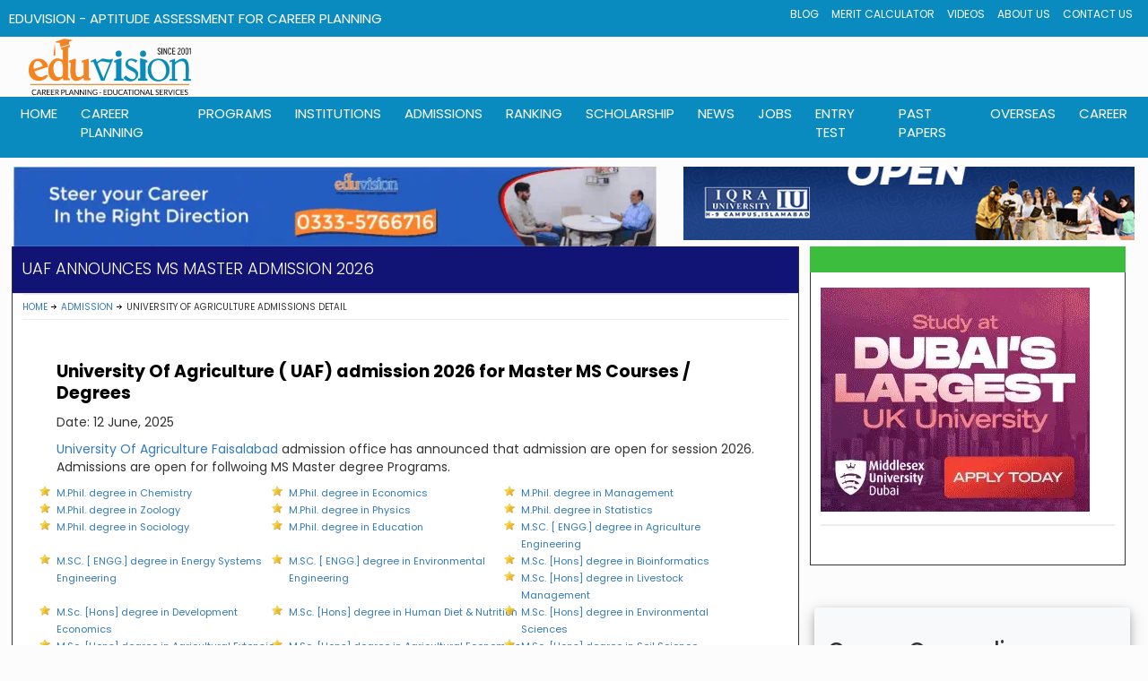

--- FILE ---
content_type: text/html; charset=UTF-8
request_url: https://www.eduvision.edu.pk/admissions/university-of-agriculture-faisalabad-admissions-ms-mphil-18-years-level-35?date=06-08-2024
body_size: 11582
content:
<!DOCTYPE html>
<html lang="en-us">
<head>
<meta charset="UTF-8">
<meta name="viewport" content="width=device-width, initial-scale=1, maximum-scale=5">
<title>UAF Announces MS/ Master Admission 2026</title>
<meta name="description" content="UAF Admission 2026 for MS Master Programs and deadlie"/>
<meta name="keywords" content="University Of Agriculture, Faisalabad, UAF ,MS / M.PHIL (18 years), degree, courses,Admission Open, admission office, online admission, Last date, how to apply online, local, international students 2026 " />
<meta property="og:image" content="https://www.eduvision.edu.pk/admissions/university-of-agriculture-faisalabad-admission-6-6-25.webp"/>
<meta name="robots" content="max-image-preview:large">
<meta property="og:title" content="UAF Faisalabad announces Admission 2026" /> 
<meta property="og:description" content="University Of Agriculture UAF Faisalabad announces MS Master Admission 2026" /> 
<meta property="og:site_name" content="Eduvision" />
<link rel="canonical" href="https://www.eduvision.edu.pk/admissions/university-of-agriculture-faisalabad-admissions-ms-mphil-18-years-level-35" />
<meta name="robots" content="index,follow,noodp,noydir" />
    <meta name="author" content="eduvision.edu.pk" />
    <meta name="publisher" content="eduvision.edu.pk" />
    <meta name="copyright" content="https://www.eduvision.edu.pk" />
    <meta name="GOOGLEBOT" content="INDEX, FOLLOW" />
    <meta name="Robots" content="ALL" />
    <meta name="googlebot" content="archive" />
    <meta name="language" content="english" />
<link rel="preload stylesheet" href="../beta/style/style.css"  as="style" type="text/css" crossorigin="anonymous">
<link rel="preload stylesheet" href="../beta/style/responsive.css" as="style" type="text/css" media="all" >
<link rel="preload stylesheet" href="../beta/style/bootstrap.min.css" as="style">
<link rel="preload stylesheet" href="../beta/style/theme.css" as="style" type="text/css" crossorigin="anonymous">
<style type="text/css">@font-face {font-family:Open Sans;font-style:normal;font-weight:700;src:url(/cf-fonts/s/open-sans/5.0.20/cyrillic/700/normal.woff2);unicode-range:U+0301,U+0400-045F,U+0490-0491,U+04B0-04B1,U+2116;font-display:swap;}@font-face {font-family:Open Sans;font-style:normal;font-weight:700;src:url(/cf-fonts/s/open-sans/5.0.20/greek-ext/700/normal.woff2);unicode-range:U+1F00-1FFF;font-display:swap;}@font-face {font-family:Open Sans;font-style:normal;font-weight:700;src:url(/cf-fonts/s/open-sans/5.0.20/greek/700/normal.woff2);unicode-range:U+0370-03FF;font-display:swap;}@font-face {font-family:Open Sans;font-style:normal;font-weight:700;src:url(/cf-fonts/s/open-sans/5.0.20/hebrew/700/normal.woff2);unicode-range:U+0590-05FF,U+200C-2010,U+20AA,U+25CC,U+FB1D-FB4F;font-display:swap;}@font-face {font-family:Open Sans;font-style:normal;font-weight:700;src:url(/cf-fonts/s/open-sans/5.0.20/vietnamese/700/normal.woff2);unicode-range:U+0102-0103,U+0110-0111,U+0128-0129,U+0168-0169,U+01A0-01A1,U+01AF-01B0,U+0300-0301,U+0303-0304,U+0308-0309,U+0323,U+0329,U+1EA0-1EF9,U+20AB;font-display:swap;}@font-face {font-family:Open Sans;font-style:normal;font-weight:700;src:url(/cf-fonts/s/open-sans/5.0.20/cyrillic-ext/700/normal.woff2);unicode-range:U+0460-052F,U+1C80-1C88,U+20B4,U+2DE0-2DFF,U+A640-A69F,U+FE2E-FE2F;font-display:swap;}@font-face {font-family:Open Sans;font-style:normal;font-weight:700;src:url(/cf-fonts/s/open-sans/5.0.20/latin-ext/700/normal.woff2);unicode-range:U+0100-02AF,U+0304,U+0308,U+0329,U+1E00-1E9F,U+1EF2-1EFF,U+2020,U+20A0-20AB,U+20AD-20CF,U+2113,U+2C60-2C7F,U+A720-A7FF;font-display:swap;}@font-face {font-family:Open Sans;font-style:normal;font-weight:700;src:url(/cf-fonts/s/open-sans/5.0.20/latin/700/normal.woff2);unicode-range:U+0000-00FF,U+0131,U+0152-0153,U+02BB-02BC,U+02C6,U+02DA,U+02DC,U+0304,U+0308,U+0329,U+2000-206F,U+2074,U+20AC,U+2122,U+2191,U+2193,U+2212,U+2215,U+FEFF,U+FFFD;font-display:swap;}</style>
<script type="application/ld+json">
        {
            "@context": "https://schema.org",
            "@type": "BreadcrumbList",
            "itemListElement": [{
                "@type": "ListItem",
                "position": 1,
                "item": {
                    "@id": "https://www.eduvision.edu.pk/",
                    "name": "Home"
                }
            },{
                "@type": "ListItem",
                "position": 2,
                "item": {
                    
			"@id": "https://www.eduvision.edu.pk/admissions.php",
                    "name": "Admissions"
                }
            },{
                "@type": "ListItem",
                "position": 3,
                "item": {
		
			"@id": "https://www.eduvision.edu.pk/admissions/university-of-agriculture-faisalabad-admissions-ms-mphil-18-years-level-35",
                    "name": "University Of Agriculture 2026"

                }
            }]
        }
    </script>
<style>
.btn-sq-lg {
  width: 130px !important;
  height: 100px !important; font-size: 15px; font-weight:500; vertical-align: middle; padding: 5px !important;
    box-sizing: border-box; background-color: #fff; color: #4a4a4a; 
}


.btn-sq {
  width: 49% !important;
  height: 30px !important;
  font-size: 12px; font-weight:500; vertical-align: middle; padding: 5px !important;
    box-sizing: border-box; background-color: #DCDCDC; color: #4a4a4a;
}


.btn-sq-sm {
  width: 150px !important;
  height: 50px !important;
  font-size: 12px; vertical-align: middle; padding: 10px !important
; background-color: #fff; color: #4a4a4a;}


.btn-sq-xs {
  width: 25px !important;
  height: 25px !important;
  padding:2px;
}


</style>
</head>
<body class="wide">
<div id="page"> 
  
  <!-- header begin -->
  
  <!-- Global site tag (gtag.js) - Google Analytics -->
<script async src="https://www.googletagmanager.com/gtag/js?id=UA-18719020-1" type="d36ec01e8ff4f2a7a627fb37-text/javascript"></script>
<script type="d36ec01e8ff4f2a7a627fb37-text/javascript">
  window.dataLayer = window.dataLayer || [];
  function gtag(){dataLayer.push(arguments);}
  gtag('js', new Date());
  gtag('config', 'UA-18719020-1');
</script>
<link rel="icon" href="https://www.eduvision.edu.pk/favicon.ico" type="image/x-icon" />
<link rel="preload stylesheet" href="https://www.eduvision.edu.pk/style-head.css" as="style" type="text/css" media="all" >

  <header>
        <div class="header-1">
            <div class="edu">EduVision - Aptitude Assessment for Career Planning</div>
            <input type="checkbox" name="" id="nav-check" hidden>
          <div class="mini-nav-1">
                <nav class="">
                    <ul>
                        <li>
                            <a href="https://www.eduvision.edu.pk/edu_news/blog.php">
                                Blog
                            </a>
                        </li>
                        <li>
                            <a href="https://www.eduvision.edu.pk/merit/">
                                Merit Calculator
                            </a>
                        </li>
                        <li>
                            <a href="https://www.eduvision.edu.pk/careertv/">
                                Videos
                            </a>
                        </li>
                        <li>
                            <a href="https://www.eduvision.edu.pk/about-us/">
                                About Us
                            </a>
                        </li>
                        <li>
                            <a href="https://www.eduvision.edu.pk/contactus.php">
                                Contact Us
                            </a>
                        </li>
                    </ul>
                </nav>
            </div>
           </div>
  <div class="col-lg-12 col-md-12 col-sm-12 col-xs-12" style = "padding-right: 2px;" >
       <div class="col-lg-2 col-md-2 col-sm-2 col-xs-6">
                <img class="img-responsive" style = "width: 100%; margin: 2px;" src="https://www.eduvision.edu.pk/images/eduvision-logo-22.webp" alt="EduVision Logo">
            </div>

<script type="d36ec01e8ff4f2a7a627fb37-text/javascript">
/**
* Function that registers a click on an outbound link in Analytics.
* This function takes a valid URL string as an argument, and uses that URL string
* as the event label. Setting the transport method to 'beacon' lets the hit be sent
* using 'navigator.sendBeacon' in browser that support it.
*/
var getOutboundLink5 = function(url5) {
  gtag('event', 'Iqra Clicks', {
    'event_category': 'Iqra Banner Clicks',
    'event_label': url5,
    'transport_type': 'beacon',
    'event_callback': function(){window.open(url5);}
  });
}
</script>
 <style>
.visibledevice {display:none;}
.visibledesktop {display:display;
      
    }

@media (max-width : 500px) {
    .visibledevice {display:block;
      
    }
    .visibledesktop {display:none;}
}

</style>
<div class="col-lg-3 col-md-3 col-sm-3 col-xs-12" style = "padding-right: 2px;" >
      	 
	  </div>
 <div class="col-lg-7 col-md-7 col-sm-7 col-xs-12 " style = "padding-right: 2px;" >
        

 </div></div>
<script type="d36ec01e8ff4f2a7a627fb37-text/javascript">
/**
* Function that registers a click on an outbound link in Analytics.
* This function takes a valid URL string as an argument, and uses that URL string
* as the event label. Setting the transport method to 'beacon' lets the hit be sent
* using 'navigator.sendBeacon' in browser that support it.
*/
var getOutboundLink2 = function(url) {
  gtag('event', 'Iqra Chak Shehzad', {
    'event_category': 'IU CS Campus Banner',
    'event_label': url,
    'transport_type': 'beacon',
    'event_callback': function(){document.location = url;}
  });
}
</script>
 <label for="nav-check" class="hamburger">
                <div></div>
                <div></div>
                <div></div>
            </label>
        
     <div class="main-nav-1">
            <div><a class="main-nav-1-heading">EduVision - Career Planning Guidance</a></div>
            <input type="checkbox" id="nav_check" hidden>
            <div class="nav-1">
                <nav>
                    <ul>
                        <li>
                            <a href="https://www.eduvision.edu.pk/">
                                home
                            </a>
                        </li>
                        <li>
                            <a href="https://www.eduvision.edu.pk/career-planning/">
                                career planning
                            </a>
                            <div class="sub-bar-1">
                                <ul>
                                    <li>
                                        <a href="https://www.eduvision.edu.pk/career-planning/">
                                            Our Career Planning Program
                                        </a>
                                    </li>
                                    <li>
                                        <a href="https://www.eduvision.edu.pk/career-planning/counseling.php">
                                            Career Counseling
                                        </a>
                                    </li>
                                    <li>
                                        <a href="https://www.eduvision.edu.pk/career-planning/workshop.php">
                                            Career Planning Workshop
                                        </a>
                                    </li>
                                    <li>
                                        <a href="https://www.eduvision.edu.pk/career-planning/seminar.php">
                                            Career Planning Seminar
                                        </a>
                                    </li>
                                    <li>
                                        <a href="https://www.eduvision.edu.pk/career-planning/counseling-training.php">
                                            Career Counseling Training Workshop
                                        </a>
                                    </li>
                                    <li>
                                        <a href="https://www.eduvision.edu.pk/career-planning/events.php">
                                            Recent Seminar and Workshop
                                        </a>
                                    </li>
                                    <li>
                                        <a href="https://www.eduvision.edu.pk/career-planning/comments.php">
                                            Views and Comments
                                        </a>
                                    </li>
                                    <li>
                                        <a href="https://www.eduvision.edu.pk/career-planning/infographs.php">
                                            Career Walls for Schools and Colleges
                                        </a>
                                    </li>
                                </ul>
                            </div>
                        </li>
                        <li>
                            <a href="https://www.eduvision.edu.pk/programs.php">
                                Programs
                            </a>
                            <div class="sub-bar-1">
                                <ul>
                                    <li>
                                        <a href="https://www.eduvision.edu.pk/programs-offered-in-engineering-at-bachelor-level-in-pakistan">
                                            Engineering Programs
                                        </a>
                                    </li>
                                    <li>
                                        <a href="https://www.eduvision.edu.pk/programs-offered-in-medical-sciences-at-bachelor-level-in-pakistan">
                                            Medical Programs
                                        </a>
                                    </li>
                                    <li>
                                        <a href="https://www.eduvision.edu.pk/programs-offered-in-social-sciences-at-bachelor-level-in-pakistan">
                                            Social Sciences Programs
                                        </a>
                                    </li>
                                    <li>
                                        <a href="https://www.eduvision.edu.pk/programs-offered-in-biological-life-sciences-at-bachelor-level-in-pakistan">
                                            Biological & life Science
                                        </a>
                                    </li>
                                    <li>
                                        <a href="https://www.eduvision.edu.pk/programs-offered-in-physics-numerical-sciences-at-bachelor-level-in-pakistan">
                                            Physics & Numerical Science
                                        </a>
                                    </li>
                                    <li>
                                        <a href="https://www.eduvision.edu.pk/programs-offered-in-chemical-material-sciences-at-bachelor-level-in-pakistan">
                                            Chemical Sciences
                                        </a>
                                    </li>
                                    <li>
                                        <a href="https://www.eduvision.edu.pk/programs-offered-in-agricultural-sciences-at-bachelor-level-in-pakistan">
                                            Agriculture
                                        </a>
                                    </li>
                                    <li>
                                        <a href="https://www.eduvision.edu.pk/programs-offered-in-computer-sciences-information-technology-at-bachelor-level-in-pakistan">
                                            CS & IT
                                        </a>
                                    </li>
                                    <li>
                                        <a href="https://www.eduvision.edu.pk/programs-offered-in-management-sciences-at-bachelor-level-in-pakistan">
                                            Management Sciences
                                        </a>
                                    </li>
                                </ul>
                            </div>
                        </li>
                        <li>
                            <a href="https://www.eduvision.edu.pk/institutions.php">
                                Institutions
                            </a>
                            <div class="sub-bar-1">
                                <ul>
                                    <div class="cont">
                                        <li>
                                            <a href="https://www.eduvision.edu.pk/institutions.php">
                                                Find an Institutions
                                            </a>
                                        </li>
                                        <li>
                                            <a href="https://www.eduvision.edu.pk/institutions-search.php?name=engineering&city=&level=University&cat=Public">
                                                Engineering Universities
                                            </a>
                                        </li>
                                        <li>
                                            <a href="https://www.eduvision.edu.pk/institutions-search.php?name=medical+college&city=&level=&cat=">
                                                Medical Colleges
                                            </a>
                                        </li>
                                        <li>
                                            <a href="https://www.eduvision.edu.pk/institutions-search.php?name=&city=&level=University&cat=Public">
                                                General Universities
                                            </a>
                                        </li>
                                        <li>
                                            <a href="https://www.eduvision.edu.pk/institutions-search.php?name=cadet+college&city=&level=&cat=">
                                                Cadet Colleges
                                            </a>
                                        </li>
                                    </div>
                                    <div class="cont">
                                        <li>
                                            <a href="https://www.eduvision.edu.pk/institutions-search.php?name=&city=ISLAMABAD&level=&cat=">
                                                Institutes in Islamabad
                                            </a>
                                        </li>
                                        <li>
                                            <a href="https://www.eduvision.edu.pk/institutions-search.php?name=&city=LAHORE&level=&cat=">
                                                Institutes in Lahore
                                            </a>
                                        </li>
                                        <li>
                                            <a href="https://www.eduvision.edu.pk/institutions-search.php?name=&city=KARACHI&level=&cat=">
                                                Institutes in Karachi
                                            </a>
                                        </li>
                                        <li>
                                            <a href="https://www.eduvision.edu.pk/institutions-search.php?name=&city=PESHAWAR&level=&cat=">
                                                Institutes in Peshawar
                                            </a>
                                        </li>
                                        <li>
                                            <a href="https://www.eduvision.edu.pk/institutions-search.php?name=&city=QUETTA&level=&cat="">
                                                Institutes in Quetta
                                            </a>
                                        </li>
                                    </div>
                                    <div class="cont">
                                        <li>
                                            <a href="https://www.eduvision.edu.pk/rec-institution/hec-recognized-universities.php">
                                                HEC Recognized Universities
                                            </a>
                                        </li>
                                        <li>
                                            <a href="https://www.eduvision.edu.pk/rec-institution/pmdc-recognized-medical-dental-colleges.php">
                                                PMDC Recognized Colleges
                                            </a>
                                        </li>
                                        <li>
                                            <a href="https://www.eduvision.edu.pk/rec-institution/pec-recognized-engineering-universities.php">
                                                PEC Recognized Universities
                                            </a>
                                        </li>
                                        <li>
                                            <a href="https://www.eduvision.edu.pk/rec-institution/pharmacy-council-recognized-pharmd-universities.php">
                                                PCP Recognized Universities
                                            </a>
                                        </li>
                                        <li>
                                            <a href="https://www.eduvision.edu.pk/rec-institution/nceac-recognized-computer-software-cs-se-universities.php">
                                                NCEAC Recognized Universities
                                            </a>
                                        </li>
                                    </div>
                                </ul>
                            </div>
                        </li>
                        <li>
                            <a href="https://www.eduvision.edu.pk/admissions.php">
                                admissions
                            </a>
                            <div class="sub-bar-1">
                                <ul>
                                    <div class="cont">
                                        <li>
                                            <a href="https://www.eduvision.edu.pk/admissions.php">
                                                Latest Admissions
                                            </a>
                                        </li>
                                        <li>
                                            <a href="https://www.eduvision.edu.pk/admissions.php?discipline_type=Engineering&sub_level=&city=&pageNo=1">
                                                Admissions in Engineering
                                            </a>
                                        </li>
                                        <li>
                                            <a href="https://www.eduvision.edu.pk/admissions.php?discipline_type=Medical-Sciences&sub_level=&city=&pageNo=1">
                                                Admissions in Medical
                                            </a>
                                        </li>
                                        <li>
                                            <a href="https://www.eduvision.edu.pk/admissions.php?discipline_type=Computer-Sciences-Information-Technology&sub_level=&city=&pageNo=1">
                                                Admissions in CS & IT
                                            </a>
                                        </li>
                                    </div>
                                    <div class="cont">
                                        <li>
                                            <a href="https://www.eduvision.edu.pk/admissions.php?discipline_type=&sub_level=7&city=&pageNo=1">
                                                Bachelor Level Admissions
                                            </a>
                                        </li>
                                        
                                        <li>
                                            <a href="https://www.eduvision.edu.pk/admissions.php?discipline_type=&sub_level=3&city=&pageNo=1">
                                                MS/M.Phil Admissions
                                            </a>
                                        </li>
                                        <li>
                                            <a href="https://www.eduvision.edu.pk/admissions.php?discipline_type=&sub_level=2&city=&pageNo=1">
                                                PhD Admissions
                                            </a>
                                        </li>
                                    </div>
                                    <div class="cont">
                                        <li>
                                            <a href="https://www.eduvision.edu.pk/admissions.php">
                                                Admissions
                                            </a>
                                        </li>
                                        <li>
                                            <a href="https://www.eduvision.edu.pk/admissions.php?discipline_type=&sub_level=&city=Islamabad&pageNo=1">
                                                Admissions in Islamabad
                                            </a>
                                        </li>
                                        <li>
                                            <a href="https://www.eduvision.edu.pk/admissions.php?discipline_type=&sub_level=&city=Lahore&pageNo=1">
                                                Admissions in Lahore
                                            </a>
                                        </li>
                                        <li>
                                            <a href="https://www.eduvision.edu.pk/admissions.php?discipline_type=&sub_level=&city=Karachi&pageNo=1">
                                                Admissions in Karachi
                                            </a>
                                        </li>
                                    </div>
                                    <div class="cont">
                                        <li>
                                            <a href="https://www.eduvision.edu.pk/admissions.php?discipline_type=&sub_level=&city=Peshawar&pageNo=1">
                                                Admissions in Peshawar
                                            </a>
                                        </li>
                                       
                                        <li>
                                            <a href="https://www.eduvision.edu.pk/admissions.php?discipline_type=&sub_level=&city=Quetta&pageNo=1">
                                                Admissions in Quetta
                                            </a>
                                        </li>
                                        <li>
                                            <a href="https://www.eduvision.edu.pk/admissions.php?discipline_type=&sub_level=&city=Muzafarabad&pageNo=1">
                                                Admissions in Muzarfarabad
                                            </a>
                                        </li>
                                    </div>
                                </ul>
                            </div>
                        </li>
                        <li>
                            <a href="https://www.eduvision.edu.pk/ranking/">
                                Ranking
                            </a>
                            <div class="sub-bar-1">
                                <ul>
                                    <li>
                                        <a href="https://www.eduvision.edu.pk/ranking/top-inter-colleges-in-punjab-large-category">
                                            Top Inter Colleges in Punjab
                                        </a>
                                    </li>
                                    <li>
                                        <a href="https://www.eduvision.edu.pk/ranking/top-inter-colleges-in-islamabad-large-category">
                                            Top Inter Colleges in Islamabad
                                        </a>
                                    </li>
                                    <li>
                                        <a href="https://www.eduvision.edu.pk/ranking/top-inter-colleges-in-lahore-large-category">
                                            Top Inter Colleges in Lahore
                                        </a>
                                    </li>
                                    <li>
                                        <a href="https://www.eduvision.edu.pk/ranking/top-inter-colleges-in-faisalabad-large-category">
                                            Top Inter Colleges in Faisalabad
                                        </a>
                                    </li>
                                    <li>
                                        <a href="https://www.eduvision.edu.pk/ranking/top-matric-schools-in-punjab-large-category">
                                            Top Matric Schools in Punjab
                                        </a>
                                    </li>
                                    <li>
                                        <a href="https://www.eduvision.edu.pk/ranking/top-matric-schools-in-islamabad-large-category">
                                            Top Matric Schools in Islamabad
                                        </a>
                                    </li>
                                    <li>
                                        <a href="https://www.eduvision.edu.pk/ranking/top-matric-schools-in-lahore-large-category">
                                            top Matric Schools in Lahore
                                        </a>
                                    </li>
                                    <li>
                                        <a href="https://www.eduvision.edu.pk/ranking/top-matric-schools-in-faisalabad-large-category">
                                            Top Matric Schools in Faisalabad
                                        </a>
                                    </li>
                                </ul>
                            </div>
                        </li>
                        <li>
                            <a href="https://www.eduvision.edu.pk/scholarships/">
                                scholarship
                            </a>
                            <div class="sub-bar-1">
                                <ul>
                                    <li>
                                        <a href="https://www.eduvision.edu.pk/scholarships/">
                                            All Latest Scholarships
                                        </a>
                                    </li>
                                    <li>
                                        <a href="https://www.eduvision.edu.pk/scholarships/hec-local-indigenous.php">
                                            HEC Local Scholarships
                                        </a>
                                    </li>
                                    <li>
                                        <a href="https://www.eduvision.edu.pk/scholarships/hec-overseas-international.php">
                                            HEC Overseas Scholarships
                                        </a>
                                    </li>
                                    <li>
                                        <a href="https://www.eduvision.edu.pk/scholarships/peef.php">
                                            PEEF Scholarships
                                        </a>
                                    </li>
                                    <li>
                                        <a href="https://www.eduvision.edu.pk/scholarships/bachelor.php">
                                            Undergraduate Scholarships
                                        </a>
                                    </li>
                                    <li>
                                        <a href="https://www.eduvision.edu.pk/scholarships/ms-mphil.php">
                                            MS/M.Phil Scholarships
                                        </a>
                                    </li>
                                    <li>
                                        <a href="https://www.eduvision.edu.pk/scholarships/engineering-cs-it.php">
                                            Engineering and IT Scholarships
                                        </a>
                                    </li>
                                    <li>
                                        <a href="https://www.eduvision.edu.pk/scholarships/medical.php">
                                            Medical Scholarships
                                        </a>
                                    </li>
                                    <li>
                                        <a href="https://www.eduvision.edu.pk/scholarships/merit.php">
                                            Merit Scholarships
                                        </a>
                                    </li>
                                    <li>
                                        <a href="https://www.eduvision.edu.pk/scholarships/need-based.php">
                                            Need Based Scholarships
                                        </a>
                                    </li>
                                </ul>
                            </div>
                        </li>
			 <li>
                            <a href="https://www.eduvision.edu.pk/edu_news/news.php">
                                News
                            </a>
                        </li>
                        <li>
                            <a href="https://www.eduvision.edu.pk/edu_news/jobs.php">
                                jobs
                            </a>
                        </li>
			 <li>
                            <a href="https://www.eduvision.edu.pk/entry-test/">
                                Entry Test
                            </a>
                        </li>
                        <li>
                            <a href="https://www.eduvision.edu.pk/exam/">
                                past papers
                            </a>
                            <div class="sub-bar-1">
                                <ul>
                                     <li>
                                        <a href="https://www.eduvision.edu.pk/exam/index.php?board=Federal+Board&class=&subject=&page=1">
                                            Federal Board Past Papers
                                        </a>
                                    </li>
                                    <li>
                                        <a href="https://www.eduvision.edu.pk/exam/index.php?board=Bise+Lahore&class=&subject=&page=1">
                                            Lahore Board Past Papers
                                        </a>
                                    </li>
                                    <li>
                                        <a href="https://www.eduvision.edu.pk/exam/index.php?board=Bise+Faisalabad&class=&subject=&page=1">
                                            Faisalabad Board Past Papers
                                        </a>
                                    </li>
                                    <li>
                                        <a href="https://www.eduvision.edu.pk/exam/index.php?board=Bise+Peshawar&class=&subject=&page=1">
                                            Peshawar Board Past Papers
                                        </a>
                                    </li>
                                    <li>
                                        <a href="https://www.eduvision.edu.pk/exam/index.php?board=Bise+Sargodha&class=&subject=&page=1">
                                            Sargodha Board Past Papers
                                        </a>
                                    </li>
                                    <li>
                                        <a href="https://www.eduvision.edu.pk/exam/index.php?board=Bise+Rawalpindi&class=&subject=&page=1">
                                            Rawalpindi Board Past Papers
                                        </a>
                                    </li>
                                    <li>
                                        <a href="https://www.eduvision.edu.pk/exam/">
                                            All Boards Past Papers
                                        </a>
                                    </li>
		
                                </ul>
                            </div>
                        </li>
                        <li>
                            <a href="https://www.eduvision.edu.pk/overseas/">
                                overseas
                            </a>
                        </li>
                        <li>
                            <a href="https://www.eduvision.edu.pk/careers/">
                                career
                            </a>
                        </li>
                    </ul>
                </nav>
            </div>
            <label for="nav_check" class="hamburger-main">
                <div></div>
                <div></div>
                <div></div>
            </label>
        </div>
<div style="margin-bottom: 10px;"> </div>
    <header>
    <main> 
	<div style = "margin-bottom: 10px;">

      <div class="col-lg-7 col-md-7 col-sm-12 col-xs-12">
<a href = "https://www.eduvision.edu.pk/career-planning/counseling.php"><img class="img-responsive" src="https://www.eduvision.edu.pk/images/counseling-2024.webp" loading = "lazy" alt="Career Counselig"></a>
	  
<style>
.example_responsive_1 { width: 320px; height: 100px; }
@media(min-width: 500px) { .example_responsive_1 { width: 320px; height: 100px; } }
@media(min-width: 800px) { .example_responsive_1 { width: 728px; height: 90px; } }
.example_responsive_2 { width: 728px; height: 90px; display:block}
@media(max-width: 500px) { .example_responsive_2 { display:none; } }
@media(min-width: 800px) { .example_responsive_2 { width: 728px; height: 90px; display:block} }

</style>
<script type="d36ec01e8ff4f2a7a627fb37-text/javascript">
/**
* Function that registers a click on an outbound link in Analytics.
* This function takes a valid URL string as an argument, and uses that URL string
* as the event label. Setting the transport method to 'beacon' lets the hit be sent
* using 'navigator.sendBeacon' in browser that support it.
*/
var getOutboundLink6 = function(url6) {
  gtag('event', 'Iqra University', {
    'event_category': 'Iqra University Clicks',
    'event_label': url6,
    'transport_type': 'beacon',
    'event_callback': function(){window.open(url6);}
  });
}
</script>
	

                           
      </div>
   <div class="col-lg-5 col-md-5 col-sm-12 col-xs-12" align = "center" >
 <a href = "https://iuisl.iqra.edu.pk/" onclick="if (!window.__cfRLUnblockHandlers) return false; getOutboundLink6('https://iuisl.iqra.edu.pk/'); return false;" data-cf-modified-d36ec01e8ff4f2a7a627fb37-=""><img class="img-responsive" src="https://www.eduvision.edu.pk/images/iqra-university-spring-2025.gif" loading = "lazy" alt="Middlesex University"></a>
    </div> 
        <div class="container-ads-1 hidden">
            <section class="card ">
                <img class="ads-img" src="" alt="">
            </section>
            <section class="card-1">
                <img class="ads-img" src="" alt="">
            </section>
        </div> 
    </main>
<script async src="https://pagead2.googlesyndication.com/pagead/js/adsbygoogle.js?client=ca-pub-7107292935149250" crossorigin="anonymous" type="d36ec01e8ff4f2a7a627fb37-text/javascript"></script>
    <script src="https://www.eduvision.edu.pk/script-head.js" defer type="d36ec01e8ff4f2a7a627fb37-text/javascript"></script>  
  <!-- / header  -->
  
  <div class="right_sidebar" id="main" >
    <div class="inner" >
      <div class="general_content clearboth">
        <div class="main_contentLeft page" >
          <div style="background-color:#121475" class="page-title">
            <h1>UAF Announces MS Master Admission 2026</h1>
          </div>
          <ul class="breadcrumbs">
            <li class="home"><a href="../index.php">Home</a></li>
            <li class="catpost"><a href="../admissions.php">Admission</a></li>
            <li class="current">University Of Agriculture Admissions Detail</li>
          </ul>
          
          <div role="main" class="post_content" id="post_content">
            <article class="type-post hentry">
              <div class="col-lg-12 col-md-12 col-sm-12 col-xs-12">
          
                <div style="padding: 23px;" class="odd col-lg-12 col-xs-12">
           <h2>University Of Agriculture ( UAF)  admission 2026 for Master MS Courses / Degrees</h2>  
 <p>Date: 12 June, 2025 </p>   <p> 

	<a href = '../university-of-agriculture-uaf-faisalabad-ins-35'>University Of Agriculture Faisalabad</a> admission office has announced that admission are open for session 2026.


Admissions are open for follwoing MS Master degree Programs.<br> </p>                  <ul class="sc_list sc_list_style_star">
                                
                 

    <li class="col-lg-4 col-md-4 col-sm-6 col-xs-12" style="font-size:11px; padding:0; margin:0;"> <a href="https://www.eduvision.edu.pk/admissions.php?discipline_type=Chemical-Material-Sciences&sub_level=3&discipline=chemistry&city=&pageNo=1">M.Phil. degree in Chemistry</a></li>
                                
                 

    <li class="col-lg-4 col-md-4 col-sm-6 col-xs-12" style="font-size:11px; padding:0; margin:0;"> <a href="https://www.eduvision.edu.pk/admissions.php?discipline_type=Social-Sciences&sub_level=3&discipline=economics&city=&pageNo=1">M.Phil. degree in Economics</a></li>
                                
                 

    <li class="col-lg-4 col-md-4 col-sm-6 col-xs-12" style="font-size:11px; padding:0; margin:0;"> <a href="https://www.eduvision.edu.pk/admissions.php?discipline_type=Management-Sciences&sub_level=3&discipline=management&city=&pageNo=1">M.Phil. degree in Management</a></li>
                                
                 

    <li class="col-lg-4 col-md-4 col-sm-6 col-xs-12" style="font-size:11px; padding:0; margin:0;"> <a href="https://www.eduvision.edu.pk/admissions.php?discipline_type=Biological-Life-Sciences&sub_level=3&discipline=zoology&city=&pageNo=1">M.Phil. degree in Zoology</a></li>
                                
                 

    <li class="col-lg-4 col-md-4 col-sm-6 col-xs-12" style="font-size:11px; padding:0; margin:0;"> <a href="https://www.eduvision.edu.pk/admissions.php?discipline_type=Physics-Numerical-Sciences&sub_level=3&discipline=physics&city=&pageNo=1">M.Phil. degree in Physics</a></li>
                                
                 

    <li class="col-lg-4 col-md-4 col-sm-6 col-xs-12" style="font-size:11px; padding:0; margin:0;"> <a href="https://www.eduvision.edu.pk/admissions.php?discipline_type=Physics-Numerical-Sciences&sub_level=3&discipline=statistics&city=&pageNo=1">M.Phil. degree in Statistics</a></li>
                                
                 

    <li class="col-lg-4 col-md-4 col-sm-6 col-xs-12" style="font-size:11px; padding:0; margin:0;"> <a href="https://www.eduvision.edu.pk/admissions.php?discipline_type=Social-Sciences&sub_level=3&discipline=sociology&city=&pageNo=1">M.Phil. degree in Sociology</a></li>
                                
                 

    <li class="col-lg-4 col-md-4 col-sm-6 col-xs-12" style="font-size:11px; padding:0; margin:0;"> <a href="https://www.eduvision.edu.pk/admissions.php?discipline_type=Education&sub_level=3&discipline=education&city=&pageNo=1">M.Phil. degree in Education</a></li>
                                
                 

    <li class="col-lg-4 col-md-4 col-sm-6 col-xs-12" style="font-size:11px; padding:0; margin:0;"> <a href="https://www.eduvision.edu.pk/admissions.php?discipline_type=Engineering&sub_level=3&discipline=agriculture-engineering&city=&pageNo=1">M.SC. [ ENGG.] degree in Agriculture Engineering</a></li>
                                
                 

    <li class="col-lg-4 col-md-4 col-sm-6 col-xs-12" style="font-size:11px; padding:0; margin:0;"> <a href="https://www.eduvision.edu.pk/admissions.php?discipline_type=Engineering&sub_level=3&discipline=energy-systems-engineering&city=&pageNo=1">M.SC. [ ENGG.] degree in Energy Systems Engineering</a></li>
                                
                 

    <li class="col-lg-4 col-md-4 col-sm-6 col-xs-12" style="font-size:11px; padding:0; margin:0;"> <a href="https://www.eduvision.edu.pk/admissions.php?discipline_type=Engineering&sub_level=3&discipline=environmental-engineering&city=&pageNo=1">M.SC. [ ENGG.] degree in Environmental Engineering</a></li>
                                
                 

    <li class="col-lg-4 col-md-4 col-sm-6 col-xs-12" style="font-size:11px; padding:0; margin:0;"> <a href="https://www.eduvision.edu.pk/admissions.php?discipline_type=Biological-Life-Sciences&sub_level=3&discipline=bioinformatics&city=&pageNo=1">M.Sc. [Hons] degree in Bioinformatics</a></li>
                                
                 

    <li class="col-lg-4 col-md-4 col-sm-6 col-xs-12" style="font-size:11px; padding:0; margin:0;"> <a href="https://www.eduvision.edu.pk/admissions.php?discipline_type=Agricultural-Sciences&sub_level=3&discipline=livestock-management&city=&pageNo=1">M.Sc. [Hons] degree in Livestock Management</a></li>
                                
                 

    <li class="col-lg-4 col-md-4 col-sm-6 col-xs-12" style="font-size:11px; padding:0; margin:0;"> <a href="https://www.eduvision.edu.pk/admissions.php?discipline_type=Social-Sciences&sub_level=3&discipline=development-economics&city=&pageNo=1">M.Sc. [Hons] degree in Development Economics</a></li>
                                
                 

    <li class="col-lg-4 col-md-4 col-sm-6 col-xs-12" style="font-size:11px; padding:0; margin:0;"> <a href="https://www.eduvision.edu.pk/admissions.php?discipline_type=Medical-Sciences&sub_level=3&discipline=human-diet-nutrition&city=&pageNo=1">M.Sc. [Hons] degree in Human Diet &amp; Nutrition</a></li>
                                
                 

    <li class="col-lg-4 col-md-4 col-sm-6 col-xs-12" style="font-size:11px; padding:0; margin:0;"> <a href="https://www.eduvision.edu.pk/admissions.php?discipline_type=Earth-Environmental-Sciences&sub_level=3&discipline=environmental-sciences&city=&pageNo=1">M.Sc. [Hons] degree in Environmental Sciences</a></li>
                                
                 

    <li class="col-lg-4 col-md-4 col-sm-6 col-xs-12" style="font-size:11px; padding:0; margin:0;"> <a href="https://www.eduvision.edu.pk/admissions.php?discipline_type=Agricultural-Sciences&sub_level=3&discipline=agricultural-extension&city=&pageNo=1">M.Sc. [Hons] degree in Agricultural Extension</a></li>
                                
                 

    <li class="col-lg-4 col-md-4 col-sm-6 col-xs-12" style="font-size:11px; padding:0; margin:0;"> <a href="https://www.eduvision.edu.pk/admissions.php?discipline_type=Agricultural-Sciences&sub_level=3&discipline=agricultural-economics&city=&pageNo=1">M.Sc. [Hons] degree in Agricultural Economics</a></li>
                                
                 

    <li class="col-lg-4 col-md-4 col-sm-6 col-xs-12" style="font-size:11px; padding:0; margin:0;"> <a href="https://www.eduvision.edu.pk/admissions.php?discipline_type=Agricultural-Sciences&sub_level=3&discipline=soil-science&city=&pageNo=1">M.Sc. [Hons] degree in Soil Science</a></li>
                                
                 

    <li class="col-lg-4 col-md-4 col-sm-6 col-xs-12" style="font-size:11px; padding:0; margin:0;"> <a href="https://www.eduvision.edu.pk/admissions.php?discipline_type=Biological-Life-Sciences&sub_level=3&discipline=botany&city=&pageNo=1">M.Sc. [Hons] degree in Botany</a></li>
                                
                 

    <li class="col-lg-4 col-md-4 col-sm-6 col-xs-12" style="font-size:11px; padding:0; margin:0;"> <a href="https://www.eduvision.edu.pk/admissions.php?discipline_type=Agricultural-Sciences&sub_level=3&discipline=dairy-technology&city=&pageNo=1">M.Sc. [Hons] degree in Dairy Technology</a></li>
                                
                 

    <li class="col-lg-4 col-md-4 col-sm-6 col-xs-12" style="font-size:11px; padding:0; margin:0;"> <a href="https://www.eduvision.edu.pk/admissions.php?discipline_type=Agricultural-Sciences&sub_level=3&discipline=food-engineering&city=&pageNo=1">M.Sc. [Hons] degree in Food Engineering</a></li>
                                
                 

    <li class="col-lg-4 col-md-4 col-sm-6 col-xs-12" style="font-size:11px; padding:0; margin:0;"> <a href="https://www.eduvision.edu.pk/admissions.php?discipline_type=Agricultural-Sciences&sub_level=3&discipline=plant-breeding-genetics&city=&pageNo=1">M.Sc. [Hons] degree in Plant Breeding &amp; Genetics</a></li>
                                
                 

    <li class="col-lg-4 col-md-4 col-sm-6 col-xs-12" style="font-size:11px; padding:0; margin:0;"> <a href="https://www.eduvision.edu.pk/admissions.php?discipline_type=Biological-Life-Sciences&sub_level=3&discipline=biochemistry&city=&pageNo=1">M.Sc. [Hons] degree in Biochemistry</a></li>
                                
                 

    <li class="col-lg-4 col-md-4 col-sm-6 col-xs-12" style="font-size:11px; padding:0; margin:0;"> <a href="https://www.eduvision.edu.pk/admissions.php?discipline_type=Physics-Numerical-Sciences&sub_level=3&discipline=physics&city=&pageNo=1">M.Sc. [Hons] degree in Physics</a></li>
                                
                 

    <li class="col-lg-4 col-md-4 col-sm-6 col-xs-12" style="font-size:11px; padding:0; margin:0;"> <a href="https://www.eduvision.edu.pk/admissions.php?discipline_type=Agricultural-Sciences&sub_level=3&discipline=poultry-sciences&city=&pageNo=1">M.Sc. [Hons] degree in Poultry Sciences</a></li>
                                
                 

    <li class="col-lg-4 col-md-4 col-sm-6 col-xs-12" style="font-size:11px; padding:0; margin:0;"> <a href="https://www.eduvision.edu.pk/admissions.php?discipline_type=Agricultural-Sciences&sub_level=3&discipline=animal-nutrition&city=&pageNo=1">M.Sc. [Hons] degree in Animal Nutrition</a></li>
                                
                 

    <li class="col-lg-4 col-md-4 col-sm-6 col-xs-12" style="font-size:11px; padding:0; margin:0;"> <a href="https://www.eduvision.edu.pk/admissions.php?discipline_type=Social-Sciences&sub_level=3&discipline=rural-sociology&city=&pageNo=1">M.Sc. [Hons] degree in Rural Sociology</a></li>
                                
                 

    <li class="col-lg-4 col-md-4 col-sm-6 col-xs-12" style="font-size:11px; padding:0; margin:0;"> <a href="https://www.eduvision.edu.pk/admissions.php?discipline_type=Agricultural-Sciences&sub_level=3&discipline=plant-pathology&city=&pageNo=1">M.Sc. [Hons] degree in Plant Pathology</a></li>
                                
                 

    <li class="col-lg-4 col-md-4 col-sm-6 col-xs-12" style="font-size:11px; padding:0; margin:0;"> <a href="https://www.eduvision.edu.pk/admissions.php?discipline_type=Agricultural-Sciences&sub_level=3&discipline=seed-science-technology&city=&pageNo=1">M.Sc. [Hons] degree in Seed Science &amp; Technology</a></li>
                                
                 

    <li class="col-lg-4 col-md-4 col-sm-6 col-xs-12" style="font-size:11px; padding:0; margin:0;"> <a href="https://www.eduvision.edu.pk/admissions.php?discipline_type=Social-Sciences&sub_level=3&discipline=home-economics&city=&pageNo=1">M.Sc. [Hons] degree in Home Economics</a></li>
                                
                 

    <li class="col-lg-4 col-md-4 col-sm-6 col-xs-12" style="font-size:11px; padding:0; margin:0;"> <a href="https://www.eduvision.edu.pk/admissions.php?discipline_type=Medical-Sciences&sub_level=3&discipline=food-nutrition&city=&pageNo=1">M.Sc. [Hons] degree in Food &amp; Nutrition</a></li>
                                
                 

    <li class="col-lg-4 col-md-4 col-sm-6 col-xs-12" style="font-size:11px; padding:0; margin:0;"> <a href="https://www.eduvision.edu.pk/admissions.php?discipline_type=Medical-Sciences&sub_level=3&discipline=clinical-medicine-surgery&city=&pageNo=1">M.Sc. [Hons] degree in Clinical Medicine &amp; Surgery</a></li>
                                
                 

    <li class="col-lg-4 col-md-4 col-sm-6 col-xs-12" style="font-size:11px; padding:0; margin:0;"> <a href="https://www.eduvision.edu.pk/admissions.php?discipline_type=Agricultural-Sciences&sub_level=3&discipline=animal-breeding-genetics&city=&pageNo=1">M.Sc. [Hons] degree in Animal Breeding &amp; Genetics</a></li>
                                
                 

    <li class="col-lg-4 col-md-4 col-sm-6 col-xs-12" style="font-size:11px; padding:0; margin:0;"> <a href="https://www.eduvision.edu.pk/admissions.php?discipline_type=Agricultural-Sciences&sub_level=3&discipline=food-technology&city=&pageNo=1">M.Sc. [Hons] degree in Food Technology</a></li>
                                
                 

    <li class="col-lg-4 col-md-4 col-sm-6 col-xs-12" style="font-size:11px; padding:0; margin:0;"> <a href="https://www.eduvision.edu.pk/admissions.php?discipline_type=Earth-Environmental-Sciences&sub_level=3&discipline=climate-change&city=&pageNo=1">M.Sc. [Hons] degree in Climate Change</a></li>
                                
                 

    <li class="col-lg-4 col-md-4 col-sm-6 col-xs-12" style="font-size:11px; padding:0; margin:0;"> <a href="https://www.eduvision.edu.pk/admissions.php?discipline_type=Agricultural-Sciences&sub_level=3&discipline=forestry&city=&pageNo=1">M.Sc. [Hons] degree in Forestry</a></li>
                                
                 

    <li class="col-lg-4 col-md-4 col-sm-6 col-xs-12" style="font-size:11px; padding:0; margin:0;"> <a href="https://www.eduvision.edu.pk/admissions.php?discipline_type=Biological-Life-Sciences&sub_level=3&discipline=biotechnology&city=&pageNo=1">M.Sc. [Hons] degree in Biotechnology</a></li>
                                
                 

    <li class="col-lg-4 col-md-4 col-sm-6 col-xs-12" style="font-size:11px; padding:0; margin:0;"> <a href="https://www.eduvision.edu.pk/admissions.php?discipline_type=Agricultural-Sciences&sub_level=3&discipline=agronomy&city=&pageNo=1">M.Sc. [Hons] degree in Agronomy</a></li>
                                
                 

    <li class="col-lg-4 col-md-4 col-sm-6 col-xs-12" style="font-size:11px; padding:0; margin:0;"> <a href="https://www.eduvision.edu.pk/admissions.php?discipline_type=Agricultural-Sciences&sub_level=3&discipline=entomology&city=&pageNo=1">M.Sc. [Hons] degree in Entomology</a></li>
                                
                 

    <li class="col-lg-4 col-md-4 col-sm-6 col-xs-12" style="font-size:11px; padding:0; margin:0;"> <a href="https://www.eduvision.edu.pk/admissions.php?discipline_type=Agricultural-Sciences&sub_level=3&discipline=horticulture&city=&pageNo=1">M.Sc. [Hons] degree in Horticulture</a></li>
                                
                 

    <li class="col-lg-4 col-md-4 col-sm-6 col-xs-12" style="font-size:11px; padding:0; margin:0;"> <a href="https://www.eduvision.edu.pk/admissions.php?discipline_type=Management-Sciences&sub_level=3&discipline=business-administration&city=&pageNo=1">MBA degree in Business Administration</a></li>
                                
                 

    <li class="col-lg-4 col-md-4 col-sm-6 col-xs-12" style="font-size:11px; padding:0; margin:0;"> <a href="https://www.eduvision.edu.pk/admissions.php?discipline_type=Medical-Sciences&sub_level=3&discipline=anatomy&city=&pageNo=1">MS degree in Anatomy</a></li>
                                
                 

    <li class="col-lg-4 col-md-4 col-sm-6 col-xs-12" style="font-size:11px; padding:0; margin:0;"> <a href="https://www.eduvision.edu.pk/admissions.php?discipline_type=Technical&sub_level=3&discipline=textile-technology&city=&pageNo=1">MS degree in Textile Technology</a></li>
                                
                 

    <li class="col-lg-4 col-md-4 col-sm-6 col-xs-12" style="font-size:11px; padding:0; margin:0;"> <a href="https://www.eduvision.edu.pk/admissions.php?discipline_type=Medical-Sciences&sub_level=3&discipline=theriogenology&city=&pageNo=1">MS degree in Theriogenology</a></li>
                                
                 

    <li class="col-lg-4 col-md-4 col-sm-6 col-xs-12" style="font-size:11px; padding:0; margin:0;"> <a href="https://www.eduvision.edu.pk/admissions.php?discipline_type=Medical-Sciences&sub_level=3&discipline=pharmacology&city=&pageNo=1">MS degree in Pharmacology</a></li>
                                
                 

    <li class="col-lg-4 col-md-4 col-sm-6 col-xs-12" style="font-size:11px; padding:0; margin:0;"> <a href="https://www.eduvision.edu.pk/admissions.php?discipline_type=Commerce-Finance-Accounting&sub_level=3&discipline=finance&city=&pageNo=1">MS degree in Finance</a></li>
                                
                 

    <li class="col-lg-4 col-md-4 col-sm-6 col-xs-12" style="font-size:11px; padding:0; margin:0;"> <a href="https://www.eduvision.edu.pk/admissions.php?discipline_type=Engineering&sub_level=3&discipline=water-resources-engineering&city=&pageNo=1">MS degree in Water Resources Engineering</a></li>
                                
                 

    <li class="col-lg-4 col-md-4 col-sm-6 col-xs-12" style="font-size:11px; padding:0; margin:0;"> <a href="https://www.eduvision.edu.pk/admissions.php?discipline_type=Medical-Sciences&sub_level=3&discipline=physiology&city=&pageNo=1">MS degree in Physiology</a></li>
                                
                 

    <li class="col-lg-4 col-md-4 col-sm-6 col-xs-12" style="font-size:11px; padding:0; margin:0;"> <a href="https://www.eduvision.edu.pk/admissions.php?discipline_type=Biological-Life-Sciences&sub_level=3&discipline=agricultural-biotechnology&city=&pageNo=1">MS degree in Agricultural Biotechnology</a></li>
                                
                 

    <li class="col-lg-4 col-md-4 col-sm-6 col-xs-12" style="font-size:11px; padding:0; margin:0;"> <a href="https://www.eduvision.edu.pk/admissions.php?discipline_type=Agricultural-Sciences&sub_level=3&discipline=agricultural-business&city=&pageNo=1">MS degree in Agricultural Business</a></li>
                                
                 

    <li class="col-lg-4 col-md-4 col-sm-6 col-xs-12" style="font-size:11px; padding:0; margin:0;"> <a href="https://www.eduvision.edu.pk/admissions.php?discipline_type=Computer-Sciences-Information-Technology&sub_level=3&discipline=software-engineering&city=&pageNo=1">MS degree in Software Engineering</a></li>
                                
                 

    <li class="col-lg-4 col-md-4 col-sm-6 col-xs-12" style="font-size:11px; padding:0; margin:0;"> <a href="https://www.eduvision.edu.pk/admissions.php?discipline_type=Agricultural-Sciences&sub_level=3&discipline=food-quality-management&city=&pageNo=1">MS degree in Food Quality Management</a></li>
                                
                 

    <li class="col-lg-4 col-md-4 col-sm-6 col-xs-12" style="font-size:11px; padding:0; margin:0;"> <a href="https://www.eduvision.edu.pk/admissions.php?discipline_type=Medical-Sciences&sub_level=3&discipline=pathology&city=&pageNo=1">MS degree in Pathology</a></li>
                                
                 

    <li class="col-lg-4 col-md-4 col-sm-6 col-xs-12" style="font-size:11px; padding:0; margin:0;"> <a href="https://www.eduvision.edu.pk/admissions.php?discipline_type=Social-Sciences&sub_level=3&discipline=environmental-resource-economics&city=&pageNo=1">MS degree in Environmental &amp; Resource Economics</a></li>
                                
                 

    <li class="col-lg-4 col-md-4 col-sm-6 col-xs-12" style="font-size:11px; padding:0; margin:0;"> <a href="https://www.eduvision.edu.pk/admissions.php?discipline_type=Physics-Numerical-Sciences&sub_level=3&discipline=mathematics&city=&pageNo=1">MS degree in Mathematics</a></li>
                                
                 

    <li class="col-lg-4 col-md-4 col-sm-6 col-xs-12" style="font-size:11px; padding:0; margin:0;"> <a href="https://www.eduvision.edu.pk/admissions.php?discipline_type=Medical-Sciences&sub_level=3&discipline=parasitology&city=&pageNo=1">MS degree in Parasitology</a></li>
                                
                 

    <li class="col-lg-4 col-md-4 col-sm-6 col-xs-12" style="font-size:11px; padding:0; margin:0;"> <a href="https://www.eduvision.edu.pk/admissions.php?discipline_type=Computer-Sciences-Information-Technology&sub_level=3&discipline=computer-science&city=&pageNo=1">MS degree in Computer Science</a></li>
                                
                 

    <li class="col-lg-4 col-md-4 col-sm-6 col-xs-12" style="font-size:11px; padding:0; margin:0;"> <a href="https://www.eduvision.edu.pk/admissions.php?discipline_type=Social-Sciences&sub_level=3&discipline=rural-development&city=&pageNo=1">MS degree in Rural Development</a></li>
                                
                 

    <li class="col-lg-4 col-md-4 col-sm-6 col-xs-12" style="font-size:11px; padding:0; margin:0;"> <a href="https://www.eduvision.edu.pk/admissions.php?discipline_type=Medical-Sciences&sub_level=3&discipline=epidemiology-public-health&city=&pageNo=1">MS degree in Epidemiology &amp; Public Health</a></li>
                                
                 

    <li class="col-lg-4 col-md-4 col-sm-6 col-xs-12" style="font-size:11px; padding:0; margin:0;"> <a href="https://www.eduvision.edu.pk/admissions.php?discipline_type=Biological-Life-Sciences&sub_level=3&discipline=microbiology&city=&pageNo=1">MS degree in Microbiology</a></li>
                    							
                  </ul><br>
<div class="col-lg-12 col-md-12 col-sm-12 col-xs-12" style="padding:5px;" align= "center">
<a href="https://www.eduvision.edu.pk/career-planning/counseling.php" ><img class="img-responsive" class="img-responsive" style="max-height: 90px; margin: 2px;" src="https://www.eduvision.edu.pk/images/counseling-2024.webp" alt="Career Counseling"></a>
</div>
<h2>How To Apply for University Of Agriculture Admission 2026:</h2><p>Interested applicants are informed that University Of Agriculture, Faisalabad admission are open and you can submit the applicaiton at the earliest time.
 Detailed Application Process Eligibility criteria, How to apply Online for Admissions and Contact details are mentioned in the institution's official advertisement below and can also be found online at official website  <br>It is highly recommeded to contact the admissions office for further details.</p>
<h2>University Of Agriculture UAF Faisalabad 
Admission 2026  Last date</h2>                
<p> <b>Last date to apply for University Of Agriculture UAF Faisalabad 
admission 2026 </b> is <b>11 July, 2025</b>
</div>

              </div>
              <div class="col-lg-12 col-md-12 col-sm-12 col-xs-12">

  <div class="col-lg-12 col-md-12 col-sm-12 col-xs-12" style=" padding:10px 3px;" align = "center" >
                
          
<style>
.example_responsive_2 { width: 336px; height: 280px; }
@media(min-width: 300px) { .example_responsive_2 { width: 300px; height: 250px; } }
@media(min-width: 800px) { .example_responsive_2 { width: 336px; height: 280px; } }
</style>
<script async src="https://pagead2.googlesyndication.com/pagead/js/adsbygoogle.js?client=ca-pub-7107292935149250" crossorigin="anonymous" type="d36ec01e8ff4f2a7a627fb37-text/javascript"></script>
<!-- responsive ad -->
<ins class="adsbygoogle"
     style="display:block"
     data-ad-client="ca-pub-7107292935149250"
     data-ad-slot="1694159324"
     data-ad-format="auto"
     data-full-width-responsive="true"></ins>
<script type="d36ec01e8ff4f2a7a627fb37-text/javascript">
     (adsbygoogle = window.adsbygoogle || []).push({});
</script>
</div>
 
<div class = "row">  </div>
<div class=" pic post_thumb">

                  <a href = 'https://www.eduvision.edu.pk/admissions/university-of-agriculture-faisalabad-admission-6-6-25.webp' target = '_blank' title = 'Click here to view the Enlarge Image'> <img src='https://www.eduvision.edu.pk/admissions/university-of-agriculture-faisalabad-admission-6-6-25.webp' alt='admission announcement of University Of Agriculture' loading = 'lazy' ></a>                </div>
                <div class="post_content">
                  <h3 style="font-size: 20px; font-weight: normal; line-height: 42px; margin: 1em 0px 0.5em; background-color: red; border-radius: 10px; text-align:center; color: rgb(255, 255, 255); text-shadow: 0px 2px black, 0px 3px rgb(0, 0, 0);"> Last date to apply for UAF admission is 11-07-2025</h3>
                </div>


             
 
<br>
 <div class="col-lg-12 col-md-12 col-sm-12 col-xs-12" style=" padding:10px 3px;" align = "center" >
                
          
<style>
.example_responsive_2 { width: 336px; height: 280px; }
@media(min-width: 300px) { .example_responsive_2 { width: 300px; height: 250px; } }
@media(min-width: 800px) { .example_responsive_2 { width: 336px; height: 280px; } }
</style>
<script async src="https://pagead2.googlesyndication.com/pagead/js/adsbygoogle.js?client=ca-pub-7107292935149250" crossorigin="anonymous" type="d36ec01e8ff4f2a7a627fb37-text/javascript"></script>
<ins class="adsbygoogle"
     style="display:block; text-align:center;"
     data-ad-layout="in-article"
     data-ad-format="fluid"
     data-ad-client="ca-pub-7107292935149250"
     data-ad-slot="3342082394"></ins>
<script type="d36ec01e8ff4f2a7a627fb37-text/javascript">
     (adsbygoogle = window.adsbygoogle || []).push({});
</script>
</div>
<div class="row" style = "padding:10px;">
</div>

<div  style="display: block; font-family: 'Open Sans', sans-serif!important; background-color: #4267b2; color: #fff; padding:10px; text-align: center;">
<h2>
Eduvision Admission: College and University Admission</h2>

<div class="row">
        <div class="col-lg-12 col-md-12 col-sm-12 col-xs-12">
          
<p>
<a href="https://www.eduvision.edu.pk/admissions.php?discipline_type=&sub_level=7&city=&pageNo=1" class="btn btn-sq-sm btn-info">
Undergraduate Admission</a>
    
<a href="https://www.eduvision.edu.pk/admissions.php?discipline_type=Management-Sciences&sub_level=3&discipline=business-administration&city=&pageNo=1" class="btn btn-sq-sm btn-info">MBA Admission
</a>
  
<a href="https://www.eduvision.edu.pk/institutions-offering-data-science-with-field-computer-sciences-information-technology-at-bachelor-level-in-pakistan-page-1" class="btn btn-sq-sm btn-info">Data Science <br>Universities

</a>
  <a href="https://www.eduvision.edu.pk/admissions.php?discipline_type=Computer-Sciences-Information-Technology&sub_level=7&discipline=data-science&city=&pageNo=1" class="btn btn-sq-sm btn-info">BS Data Science <br>Admission
</a>

<a href="https://www.eduvision.edu.pk/admissions.php?discipline_type=Medical-Sciences&sub_level=7&discipline=pharmacy&city=&pageNo=1" class="btn btn-sq-sm btn-info">Pharm.D <br>Admission

</a>
<a href=" https://www.eduvision.edu.pk/institutions-offering-pharmacy-with-field-medical-sciences-at-bachelor-level-in-pakistan-page-1" class="btn btn-sq-sm btn-info">Pharm.D <br>Universities

</a>
 
<a href="https://www.eduvision.edu.pk/admissions.php?discipline_type=Computer-Sciences-Information-Technology&sub_level=7&discipline=software-engineering&city=&pageNo=1" class="btn btn-sq-sm btn-info">
BS Software Enigneering SE <br>Admission</a>
  
<a href="https://www.eduvision.edu.pk/admissions.php?discipline_type=Management-Sciences&sub_level=7&discipline=business-administration&city=&pageNo=1" class="btn btn-sq-sm btn-info">BBA <br>Admission</a>
  
<a href="https://www.eduvision.edu.pk/institutions-offering-banking-finance-with-field-commerce-finance-accounting-at-bachelor-level-in-pakistan-page-1" class="btn btn-sq-sm btn-info">Banking & Finance <br>Universities

</a>
<a href="https://www.eduvision.edu.pk/institutions-search.php?name=&city=LAHORE&level=University&cat=" class="btn btn-sq-sm btn-info">Universities in Lahore

</a>

<a href="https://www.eduvision.edu.pk/institutions-search.php?name=&city=KARACHI&level=University&cat=" class="btn btn-sq-sm btn-info">Universities in Karachi

</a>
  
<a href="https://www.eduvision.edu.pk/admissions.php?discipline_type=Computer-Sciences-Information-Technology&sub_level=7&discipline=artificial-intelligence&city=&pageNo=1" class="btn btn-sq-sm btn-info">
Artificial Intelligence AI <br>Admission

</a>

</div></div></div>
<div class="row"></div>
  <div  style="display: block; font-family: 'Open Sans', sans-serif!important; background-color: #6eb018; color: #fff; padding:15px; text-align: center;">
<h2>
</h2>

<div class="row">
        <div class="col-lg-12 col-md-12 col-sm-12 col-xs-12">
          
<p>
       


<a href="../university-of-agriculture-uaf-faisalabad-ins-35" class="btn btn-sq-lg btn-info">
<br/>View UAF <br>Complete Profile <br>Programs, Fee <br> and Merit</a>
  
<a href="https://www.eduvision.edu.pk/admissions.php" class="btn btn-sq-lg btn-info">
<br/>View All Open <br> Admission in <br> Pakistan</a>
  
<a href="https://www.eduvision.edu.pk/career-planning/counseling.php" class="btn btn-sq-lg btn-info">
<br/>Choose the Best <br> Career/Discipline<br>Book Counseling</br>Now
</a>
  
<a href="https://www.eduvision.edu.pk/entry-test/" class="btn btn-sq-lg btn-info">
<br/>
<br/>Entry Test
</a>
  
<a href="https://www.eduvision.edu.pk/merit/" class="btn btn-sq-lg btn-info">
<br/>
<br/>Merit Calculators
</a>
  
</div></div>
</div>


              </div>
        
              <div class="col-lg-12 col-md-12 col-sm-12 col-xs-12" style="marging:10px 5px;" >
                
                <div  class="col-lg-6 col-md-6 col-sm-6 col-xs-12" style=" padding:5px;" align ="center"> 
<script async src="https://pagead2.googlesyndication.com/pagead/js/adsbygoogle.js?client=ca-pub-7107292935149250" crossorigin="anonymous" type="d36ec01e8ff4f2a7a627fb37-text/javascript"></script>
<ins class="adsbygoogle"
     style="display:block"
     data-ad-client="ca-pub-7107292935149250"
     data-ad-slot="1694159324"
     data-ad-format="auto"
     data-full-width-responsive="true"></ins>
<script type="d36ec01e8ff4f2a7a627fb37-text/javascript">
     (adsbygoogle = window.adsbygoogle || []).push({});
</script>
                </div>
               <div  class="col-lg-6 col-md-6 col-sm-6 col-xs-12" style=" padding:0px;"> 
             <div class="col-lg-12 col-md-12 col-sm-12 col-xs-12" style=" padding:0px;">

              <div class="section__inner">

                <div class="wrap-title wrap-title_mod-a">
                  <h2 style="color:#000;" class="ui-title-block ui-title-block_mod-b"><a href = "https://www.eduvision.edu.pk/admissions.php">Admission open in  <strong>90 </strong> Universities and Colleges </h2></a>



                </div>

                <div class="categories-tabs">

                <div class="col-lg-12 col-md-12 col-sm-12 col-xs-12">

                  <ul data-wow-duration="2s" class="nav nav-tabs wow bounceInRight" style="margin: 0px auto; float: left; width:100%;">
                    <li> <a href="https://www.eduvision.edu.pk/admissions.php?discipline_type=Computer-Sciences-Information-Technology&sub_level=&city=&pageNo=1" data-toggle="tab">

                      <div class="nav__inner"><span class="nav__name">Computer</span></div>

                      <span style="font-size:12px" class="helper">  34 Institutions</span> 

                      

                     

                      

                      </a> </li>
                                          <li> <a href="https://www.eduvision.edu.pk/admissions.php?discipline_type=Engineering&sub_level=&city=&pageNo=1" data-toggle="tab">

                      <div class="nav__inner"><span class="nav__name">Engineering</span></div>

                      <span style="font-size:12px" class="helper">  26 Institutions</span> 

                      

                     

                      

                      </a> </li>
                                          <li> <a href="https://www.eduvision.edu.pk/admissions.php?discipline_type=Management-Sciences&sub_level=&city=&pageNo=1" data-toggle="tab">

                      <div class="nav__inner"><span class="nav__name">Management</span></div>

                      <span style="font-size:12px" class="helper">  34 Institutions</span> 

                      

                     

                      

                      </a> </li>
                                          <li> <a href="https://www.eduvision.edu.pk/admissions.php?discipline_type=Media-Studies&sub_level=&city=&pageNo=1" data-toggle="tab">

                      <div class="nav__inner"><span class="nav__name">Media Studies</span></div>

                      <span style="font-size:12px" class="helper">  16 Institutions</span> 

                      

                     

                      

                      </a> </li>
                                          <li> <a href="https://www.eduvision.edu.pk/admissions.php?discipline_type=Medical-Sciences&sub_level=&city=&pageNo=1" data-toggle="tab">

                      <div class="nav__inner"><span class="nav__name">Medical</span></div>

                      <span style="font-size:12px" class="helper">  39 Institutions</span> 

                      

                     

                      

                      </a> </li>
                      
                   <li> <a href="https://uscanadacolleges.com/application-deadlines/" data-toggle="tab">

                      <div class="nav__inner"><span class="nav__name">Undergraduate Admissions</span></div>

                      <span style="font-size:12px" class="helper"> </span> 

                      


                      

                      </a> </li>    
                  </ul>

                  </div>

                </div>

              </div>

            </div>  
               </div>
              </div>
            </article>
          </div>
         <div class="col-xs-12">

            <div class="post_comments" id="comments">

            <div id="respond">

   
            </div>

          





<br>





<br><br>


          </div>

         

          </div>


          <!--paginations--> 
          
        </div>
       
        
<script type="d36ec01e8ff4f2a7a627fb37-text/javascript">
/**
* Function that registers a click on an outbound link in Analytics.
* This function takes a valid URL string as an argument, and uses that URL string
* as the event label. Setting the transport method to 'beacon' lets the hit be sent
* using 'navigator.sendBeacon' in browser that support it.
*/
var getOutboundLink = function(url) {
  gtag('event', 'MDX Banner', {
    'event_category': 'Middlesex University Ad',
    'event_label': url,
    'transport_type': 'beacon',
    'event_callback': function(){document.location = url;}
  });
}
</script>
<script type="d36ec01e8ff4f2a7a627fb37-text/javascript">
/**
* Function that registers a click on an outbound link in Analytics.
* This function takes a valid URL string as an argument, and uses that URL string
* as the event label. Setting the transport method to 'beacon' lets the hit be sent
* using 'navigator.sendBeacon' in browser that support it.
*/
var getOutboundLink4 = function(url) {
  gtag('event', 'Minhaj Banner', {
    'event_category': 'MUL Banner Clicks',
    'event_label': url,
    'transport_type': 'beacon',
    'event_callback': function(){document.location = url;}
  });
}
</script>
<div style="margin-left:1%;" role="complementary" class="main_sidebarSecond right_sidebar" id="secondary">
     
<aside class="widget widget_recent_reviews">
    <div class="widget_header" style="background-color: rgb(61, 189, 61);" >
      <div class="widget_subtitle"><a class="lnk_all_posts" href="#" aria-label="Mdx"></a></div>
    </div>
    <div class="widget_body">
      <div class="sc_contact_form" style="border:none;">
        <section id="video_header">
          <div class="recent_video_posts">

   <a href = "https://www.mdx.ac.ae/eduvision" onclick="if (!window.__cfRLUnblockHandlers) return false; getOutboundLink('https://www.mdx.ac.ae/eduvision'); return false;" data-cf-modified-d36ec01e8ff4f2a7a627fb37-=""><img style="width: 300px; height: 250px;" class="img-responsive" src="https://www.eduvision.edu.pk/images/mdx-2025-oct.webp" loading = "lazy" alt="Middlesex University"></a>
  </div>
        </section>
      </div>
    </div>
  </aside>


<br>
<div class="col-md-12 col-xs-12" style = "border-radius: 4px; background-color: #f8f9fa; box-shadow: 0 4px 8px 0 rgba(0, 0, 0, 0.2), 0 6px 20px 0 rgba(0, 0, 0, 0.19);
  padding: 15px; margin: 10px 5px 20px 5px;">

                <div>
                    <h3>Career Counseling Session</h3>
                    <p><strong>Duration (Online):</strong> 45 Minutes</p>
                    <p><strong>Duration (In-Person):</strong> 2 Hours</p>
                    <p><strong>Cost:</strong> PKR: 4,000/-</p>
                    <ul>
                        <li>✔ Personalized Career Plan</li>
                        <li>✔ Expert Aptitude & Personality Assessment</li>
                        <li>✔ Scholarship & Admission Guidance</li>
			<li>✔ IQ Assessment</li>
 			<li>✔ EQ Assessment</li>
			<li>✔ Personality Traits, Likes and Dislikes</li>
 			<li>✔ Abilities Assessment</li>
 			<li>✔ Skills Analysis</li>
 			<li>✔ Aptitude Matching with 900+ Careers</li>
			 <li>✔ After the Aptitude assessment 6 Pager complete report is shared with the students.</li>
			<li>✔ <b>Familial Issues:</b> Parental expectations, financial struggles, lack of family support.</li>
       			 <li>✔ <b>Social Issues:</b> Peer pressure, lack of confidence, communication barriers, cultural challenges.</li>
    			    <li>✔ <b>Academic Issues:</b> Low grades, lack of motivation, exam stress, time management difficulties.</li>
                    </ul>
                    <a href="https://api.whatsapp.com/send/?phone=923335766716&text=I%20would%20like%20to%20book%20a%20career%20counseling%20session" class="btn btn-success" style = "background-color:#198754; color: white; font-size: 16px; border-radius:5px; margin:auto;
  display:block;">Book a Session Now</a>
                </div>

</div>
<br>
 <a href = "https://forms.gle/q4NGyFrNtS7VtM819" target = "_blank"><img style="width: 300px; height: 250px;" class="img-responsive" src="https://www.eduvision.edu.pk/images/study-in-malaysia.webp" loading="lazy" alt="Study in Malaysia"></a>
<br>
 <div class="widget_body">
      <div class="sc_contact_form" style="border:none;">
        <section id="video_header">
          <div class="recent_video_posts">

   
         </div>
        </section>
      </div>
    </div>
<br>
<div class="widget_body">
      <div class="sc_contact_form" style="border:none;">
        <section id="video_header">
          <div class="recent_video_posts">
 <div class="col-lg-12 col-md-12 col-sm-12 col-xs-12" style="padding:15px 0px; width: 100%;" >
<script async src="https://pagead2.googlesyndication.com/pagead/js/adsbygoogle.js?client=ca-pub-7107292935149250" crossorigin="anonymous" type="d36ec01e8ff4f2a7a627fb37-text/javascript"></script>
<!-- responsive_side -->
<ins class="adsbygoogle"
     style="display:block"
     data-ad-client="ca-pub-7107292935149250"
     data-ad-slot="1554558526"
     data-ad-format="auto"
     data-full-width-responsive="true"></ins>
<script type="d36ec01e8ff4f2a7a627fb37-text/javascript">
     (adsbygoogle = window.adsbygoogle || []).push({});
</script>
</div>
</section>
</div>
</div>
<br>

<!-- 
  
 --> 

<div class="widget_body">
      <div class="sc_contact_form" style="border:none;">
        <section id="video_header">
          <div class="recent_video_posts">
             <a href = "https://whatsapp.com/channel/0029VaMTghX9RZAXMFIPRb0I" target = "_blank"><img style="width: 300px; height: 250px;" class="img-responsive" src="https://www.eduvision.edu.pk/images/join-our-whatsapp.webp" loading="lazy" alt="Join our Whatsapp Group"></a>
      
  </div>
        </section>
      </div>
    </div>



 <a href = "https://www.eduvision.edu.pk/career-planning/counseling.php" target = "_blank"><img style="width: 300px; height: 250px;" class="img-responsive" src="https://www.eduvision.edu.pk/images/counseling.gif" loading="lazy" alt="Career Counseling by Yousuf Almas"></a>
<br>

 </div>
      </div>
      
      <!-- /.general_content --> 
      
    </div>
    
    <!-- /.inner --> 
    
  </div>
  
  <!-- /#main -->
  
  ﻿<!-- google_ad_section_end -->
<script type="d36ec01e8ff4f2a7a627fb37-text/javascript" src='https://platform-api.sharethis.com/js/sharethis.js#property=5b4341a532e60f0011a5d519&product=sticky-share-buttons' async='async' defer></script>
<link rel="manifest" href="https://www.eduvision.edu.pk/manifest.json" />
<script src="https://cdn.onesignal.com/sdks/web/v16/OneSignalSDK.page.js" defer type="d36ec01e8ff4f2a7a627fb37-text/javascript"></script>
<script type="d36ec01e8ff4f2a7a627fb37-text/javascript">
  window.OneSignalDeferred = window.OneSignalDeferred || [];
  OneSignalDeferred.push(async function(OneSignal) {
    await OneSignal.init({
      appId: "368e3e77-1374-47ed-9bb5-23129c582fa5",
      safari_web_id: "web.onesignal.auto.26339961-08fd-44e5-8197-7ce61bb1927b",
      notifyButton: {
        enable: true,
      },
    });
  });
</script>
<footer role="contentinfo" class="site-footer" id="footer">
    <footer style="visibility: visible;" class="footer wow fadeInUp" >
      <div class="container">
        <div class="footer-inner border-decor_top">
          <div class="row">
            <div class="col-lg-6 col-sm-6 col-xs-12">
              <section class="footer-section">
                <a href="#" aria-label="Logo"><img width="195" height="50" class="footer-logo img-responsive" src="https://www.eduvision.edu.pk/images/footer-logo.webp" loading="lazy" alt="Logo"></a>
<div class="footer-info"></div>
                <div class="footer-contacts footer-contacts_mod-a"> <i class="icon stroke icon-Pointer"></i>
                  <address class="footer-contacts__inner">Address: 70, ST 92, G-13/1, Islamabad - Pakistan</address>
                </div>
             <!--   <div class="footer-contacts"> <i class="icon stroke icon-Phone2"></i> <span class="footer-contacts__inner">Call us +92-51-2361414</span> </div> --> 
                <div class="footer-contacts"> <i class="icon stroke icon-Mail"></i> <a class="footer-contacts__inner" href="mailto:eduadvisor.pk@hotmail.com">eduadvisor.pk@hotmail.com</a> </div>
          

		</section>
              <!-- end footer-section --> 
            
 <div class="footer-wrapper">
       <div>
                 <div class="footer-contacts"> <i class="icon stroke icon-Phone"></i> <a class="footer-contacts__inner" href="https://play.google.com/store/apps/details?id=pk.edu.eduvision.app">Eduvision Android App </a> </div>
          </div>
		<p><a href="#" aria-label="Social" class="footer-contacts__inner" STYLE="text-decoration:none; font-size: 16px;></a></p></div>
                <div style="float:left;" class="block_social_top">


		

           
          </div>
              </section> 
            </div>
            
            <div class="col-lg-6 col-sm-6 col-xs-12">
<div class = "col-lg-2 col-sm-3 col-xs-4">

<a href="https://www.youtube.com/channel/UCn1IDJddtARuO7TWGbPQOwg" target= "_blank" title="Youtube"><img src = "https://www.eduvision.edu.pk/images/social-icons/youtube.png" alt = "Youtube" loading = "lazy">Youtube</a>
</div>
		<div class = "col-lg-2 col-sm-3 col-xs-4">

<a href="https://www.facebook.com/Eduvision.edu.pk/" target= "_blank" title="Facebook"><img src = "https://www.eduvision.edu.pk/images/social-icons/facebook.jpg" alt = "facebook" loading = "lazy">Facebook</a>
</div>

		<div class = "col-lg-2 col-sm-3 col-xs-4">

<a href="https://twitter.com/eduvisionpk" title="Twitter" target= "_blank"><img src = "https://www.eduvision.edu.pk/images/social-icons/twitter.png" loading = "lazy" alt = "Twitter">Twitter</a>
</div>

           
             
 </div>
          <div class="footer-wrapper">
        <ul id="footer_menu">
          <li><a href="https://www.eduvision.edu.pk">Home</a></li>
          <li><a href="https://www.eduvision.edu.pk/contactus.php">Contact Us</a></li>
          <li><a href="https://www.eduvision.edu.pk/about-us/privacy-policy.php">Privacy Policy</a></li>
        </ul>
        <div class="copyright">
          <div class="footer_text">&copy; 2023. All Rights Reserved. Eduvision </div>
        </div>
      </div>

              </section>
              <!-- end footer-section --> 
            </div>
            <!-- end col --> 
          </div>
          <!-- end row --> 
        </div>
      </div>
    </footer>  
  <a id="toTop" href="#"><span></span></a> </div>
<!--page--> 

<script src="/cdn-cgi/scripts/7d0fa10a/cloudflare-static/rocket-loader.min.js" data-cf-settings="d36ec01e8ff4f2a7a627fb37-|49" defer></script><script defer src="https://static.cloudflareinsights.com/beacon.min.js/vcd15cbe7772f49c399c6a5babf22c1241717689176015" integrity="sha512-ZpsOmlRQV6y907TI0dKBHq9Md29nnaEIPlkf84rnaERnq6zvWvPUqr2ft8M1aS28oN72PdrCzSjY4U6VaAw1EQ==" data-cf-beacon='{"version":"2024.11.0","token":"ab9b224880ac4139a52bcf0966f80093","r":1,"server_timing":{"name":{"cfCacheStatus":true,"cfEdge":true,"cfExtPri":true,"cfL4":true,"cfOrigin":true,"cfSpeedBrain":true},"location_startswith":null}}' crossorigin="anonymous"></script>
</body>
</html>


--- FILE ---
content_type: text/html; charset=utf-8
request_url: https://www.google.com/recaptcha/api2/aframe
body_size: 259
content:
<!DOCTYPE HTML><html><head><meta http-equiv="content-type" content="text/html; charset=UTF-8"></head><body><script nonce="HGej5TDu7JMqlsCbVNIakw">/** Anti-fraud and anti-abuse applications only. See google.com/recaptcha */ try{var clients={'sodar':'https://pagead2.googlesyndication.com/pagead/sodar?'};window.addEventListener("message",function(a){try{if(a.source===window.parent){var b=JSON.parse(a.data);var c=clients[b['id']];if(c){var d=document.createElement('img');d.src=c+b['params']+'&rc='+(localStorage.getItem("rc::a")?sessionStorage.getItem("rc::b"):"");window.document.body.appendChild(d);sessionStorage.setItem("rc::e",parseInt(sessionStorage.getItem("rc::e")||0)+1);localStorage.setItem("rc::h",'1768719544514');}}}catch(b){}});window.parent.postMessage("_grecaptcha_ready", "*");}catch(b){}</script></body></html>

--- FILE ---
content_type: text/javascript
request_url: https://www.eduvision.edu.pk/script-head.js
body_size: -292
content:
let hiddenClass = document.querySelector('.hidden') 

// This is function for the removely of hidden class to display ADS

function showContainer_Ads(){
    hiddenClass.classList.remove('hidden')
}

// By uncommenting the down function so automatically the hidden class will be remove and easily upload ads on them.

// showContainer_Ads()


// This is function for the add of hidden class to remove Container ADS

function hiddenContainer_Ads (){
    hiddenClass.classList.add('hidden')
}

// By uncommenting the down function so automatically the hidden class will be add and easily hide the container.

// hiddenContainer_Ads()